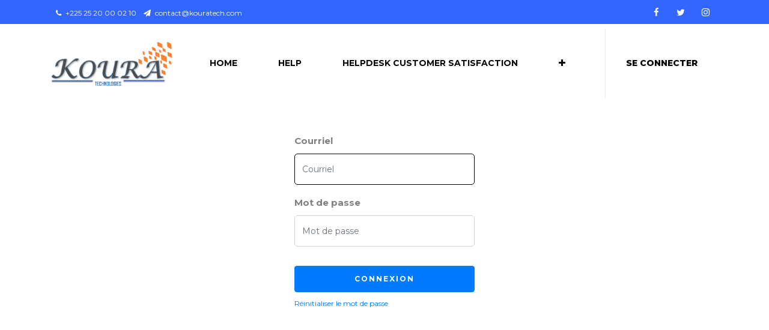

--- FILE ---
content_type: text/html; charset=utf-8
request_url: https://kouratech.com/web/login
body_size: 3460
content:

        
        <!DOCTYPE html>
        
        
            
        
    <html lang="fr-FR" data-website-id="1" data-oe-company-name="KOURA TECHNOLOGIES">
            
        
            
                
            
            
            
            
                
            
        
        
    <head>
                <meta charset="utf-8"/>
                <meta http-equiv="X-UA-Compatible" content="IE=edge,chrome=1"/>
                <meta name="viewport" content="width=device-width, initial-scale=1, user-scalable=no"/>
        <meta name="generator" content="Odoo"/>
        
        
        
            
            
            
        
        
        
            
            
            
                
                    
                        <meta property="og:type" content="website"/>
                    
                
                    
                        <meta property="og:title" content="Login | KOURATECH"/>
                    
                
                    
                        <meta property="og:site_name" content="KOURA TECHNOLOGIES"/>
                    
                
                    
                        <meta property="og:url" content="http://kouratech.com/web/login"/>
                    
                
                    
                        <meta property="og:image" content="http://kouratech.com/web/image/res.company/1/logo?unique=b41e5b4"/>
                    
                
            
            
            
                
                    <meta name="twitter:card" content="summary_large_image"/>
                
                    <meta name="twitter:title" content="Login | KOURATECH"/>
                
                    <meta name="twitter:image" content="http://kouratech.com/web/image/res.company/1/logo?unique=b41e5b4"/>
                
            
        

        
            
            
        
        <link rel="canonical" href="https://kouratech.com/web/login" />

        <link rel="preconnect" href="https://fonts.gstatic.com/" crossorigin=""/>
    

                <title> Login | KOURATECH </title>
                <link type="image/x-icon" rel="shortcut icon" href="/web/image/website/1/favicon?unique=8d37933"/>
            <link type="text/css" rel="stylesheet" href="/web/content/1068-830b94f/1/web.assets_common.css"/>
            <link href="https://fonts.googleapis.com/css?family=Montserrat:200,300,400,500,600,700,800&amp;display=swap" rel="stylesheet"/>
            <link rel="stylesheet" href="https://stackpath.bootstrapcdn.com/font-awesome/4.7.0/css/font-awesome.min.css"/>
            <link type="text/css" rel="stylesheet" href="/web/content/1087-dcfb411/1/web.assets_frontend.css"/>
        
    
        

                <script type="text/javascript">
                    var odoo = {
                        csrf_token: "a718f6f647bcd925464d1a2c77de90acfe619b6co",
                        debug: "",
                    };
                </script>
            <script type="text/javascript">
                odoo.session_info = {"is_admin": false, "is_system": false, "is_website_user": true, "user_id": false, "is_frontend": true, "translationURL": "/website/translations", "cache_hashes": {"translations": "eade73a9b101e413172a3e56dbde6416efc255a0"}};
            </script>
            <script defer="defer" type="text/javascript" src="/web/content/896-83fae77/1/web.assets_common_minimal_js.js"></script>
            <script defer="defer" type="text/javascript" src="/web/content/897-b49ef78/1/web.assets_frontend_minimal_js.js"></script>
            
        
    
            <script defer="defer" type="text/javascript" data-src="/web/content/1070-e123d6f/1/web.assets_common_lazy.js"></script>
            <meta charset="utf-8"/>
            <meta name="viewport" content="width=device-width, initial-scale=1, shrink-to-fit=no"/>
            <script src="https://maps.googleapis.com/maps/api/js?key=AIzaSyBVWaKrjvy3MaE7SQ74_uJiULgl1JY0H2s&amp;sensor=false"></script>
            <script defer="defer" type="text/javascript" data-src="/web/content/1088-4802508/1/web.assets_frontend_lazy.js"></script>
        
    
        

                
            </head>
            <body class="">
                
        
    
            
        <div id="wrapwrap" class="   ">
                <header id="top" data-anchor="true" data-name="Header" class=" o_affix_enabled">
                    
    <div class="wrap">
      <div class="container">
        <div class="row">
          <div class="col-md-6 d-flex align-items-center">
            <p class="mb-0 phone pl-md-2">
              <lt-highlighter style="display: none;">
                <lt-div spellcheck="false" class="lt-highlighter__wrapper" style="width: 0px !important; height: 0px !important; transform: none !important; transform-origin: 0px 0px !important; zoom: 1 !important; margin-top: 7px !important;">
                  <lt-div class="lt-highlighter__scrollElement" style="top: 0px !important; left: 0px !important;"></lt-div>
                </lt-div>
              </lt-highlighter>
              <a href="#" class="mr-2" spellcheck="false" data-gramm="false" data-original-title="" title="" aria-describedby="tooltip128228"><span class="fa fa-phone mr-1"></span> +225 25 20 00 02 10</a>
              <a href="#" data-original-title="" title="" aria-describedby="tooltip988998"><span class="fa fa-paper-plane mr-1"></span>&nbsp;<span class="__cf_email__" data-cfemail="ff9c90918b9e9c8bbf94908a8d9e8b9a9c97d19c9092">[email&#160;protected]</span></a>
            </p>
          </div>
          <div class="col-md-6 d-flex justify-content-md-end">
            <div class="social-media">
              <p class="mb-0 d-flex">
                <a href="#" class="d-flex align-items-center justify-content-center">
                  <span class="fa fa-facebook">
                    <i class="sr-only">Facebook</i>
                  </span>
                </a>
                <a href="#" class="d-flex align-items-center justify-content-center">
                  <span class="fa fa-twitter">
                    <i class="sr-only">Twitter</i>
                  </span>
                </a>
                <a href="#" class="d-flex align-items-center justify-content-center">
                  <span class="fa fa-instagram">
                    <i class="sr-only">Instagram</i>
                  </span>
                </a>
              </p>
            </div>
          </div>
        </div>
      </div>
    </div>
  <nav class="navbar navbar-expand-md navbar-light bg-light">
                <div class="container">
                    <a href="/" class="navbar-brand logo">
            <span role="img" aria-label="Logo of KOURATECH" title="KOURATECH"><img src="/web/image/website/1/logo/KOURATECH?unique=8d37933" class="img img-fluid" alt="KOURATECH"/></span>
        </a>
    <button type="button" class="navbar-toggler" data-toggle="collapse" data-target="#top_menu_collapse">
                        <span class="navbar-toggler-icon"></span>
                    </button>
                    <div class="collapse navbar-collapse" id="top_menu_collapse">
                        <ul class="nav navbar-nav ml-auto text-right o_menu_loading" id="top_menu">
                            
        
            
    
    <li class="nav-item">
        <a role="menuitem" href="/" class="nav-link ">
            <span>Home</span>
        </a>
    </li>
    

        
            
    
    <li class="nav-item">
        <a role="menuitem" href="/helpdesk/" class="nav-link ">
            <span>Help</span>
        </a>
    </li>
    

        
            
    
    <li class="nav-item">
        <a role="menuitem" href="/helpdesk/rating" class="nav-link ">
            <span>Helpdesk Customer Satisfaction</span>
        </a>
    </li>
    

        
            
    
    <li class="nav-item">
        <a role="menuitem" href="/contactus" class="nav-link ">
            <span>Contact us</span>
        </a>
    </li>
    

        
    
                            
                        
            <li class="nav-item divider"></li>
            <li class="nav-item">
                <a class="nav-link" href="/web/login">
                    <b>Se connecter</b>
                </a>
            </li>
        </ul>
                    </div>
                </div>
            </nav>
        </header>
                <main>
                    
            
        
            <div class="oe_website_login_container">
            <form class="oe_login_form" role="form" method="post" onsubmit="this.action = this.action + location.hash" action="/web/login">
                <input type="hidden" name="csrf_token" value="80d784a376118273c230cfe0acb6b150474e0315o1768696800"/>

                

                <div class="form-group field-login">
                    <label for="login">Courriel</label>
                    <input type="text" placeholder="Courriel" name="login" id="login" required="required" autofocus="autofocus" autocapitalize="off" class="form-control "/>
                </div>

                <div class="form-group field-password">
                    <label for="password">Mot de passe</label>
                    <input type="password" placeholder="Mot de passe" name="password" id="password" required="required" autocomplete="current-password" maxlength="4096" class="form-control "/>
                </div>

                
                

                <div class="clearfix oe_login_buttons text-center mb-1 pt-3">
                    <button type="submit" class="btn btn-primary btn-block">Connexion</button>
                <div class="justify-content-between mt-2 d-flex small">
                    
                    <a href="/web/reset_password">Réinitialiser le mot de passe</a>
                </div>
            
                    
                    <div class="o_login_auth"></div>
                </div>

                <input type="hidden" name="redirect"/>
            </form>
        </div>
        
                </main>
                <br/>
    <br/>
    <section class="ftco-section ftco-no-pt ftco-no-pb bg-primary">
      <div class="container">
        <div class="row d-flex justify-content-center">
          <div class="col-lg-8 py-4">

					  </div>
        </div>
      </div>
    </section>
    <footer class="footer">
      <div class="container">
        <div class="row">
          <div class="col-md-6 col-lg-4 mb-4 mb-md-0">
            <h2 class="footer-heading">KOURATECH</h2>
            <p>est une entreprise intégrateur de solution ERP Odoo pour une gestion efficace des entreprises.</p>
            <ul class="ftco-footer-social p-0">
              <li class="ftco-animate fadeInUp ftco-animated">
                <a href="#" data-toggle="tooltip" data-placement="top" title="Twitter">
                  <span class="fa fa-twitter"></span>
                </a>
              </li>
              <li class="ftco-animate fadeInUp ftco-animated">
                <a href="#" data-toggle="tooltip" data-placement="top" title="Facebook">
                  <span class="fa fa-facebook"></span>
                </a>
              </li>
              <li class="ftco-animate fadeInUp ftco-animated">
                <a href="#" data-toggle="tooltip" data-placement="top" title="Instagram">
                  <span class="fa fa-instagram"></span>
                </a>
              </li>
            </ul>
          </div>
          <div class="col-md-6 col-lg-4 pl-lg-5 mb-4 mb-md-0">
            <h2 class="footer-heading">
              <l>Liens rapides</l>
            </h2>
            <ul class="list-unstyled">
              <li>
                <a href="/" class="py-2 d-block">Accueil</a>
              </li>
              <li>
                <a href="/aboutus" class="py-2 d-block" data-original-title="" title="" aria-describedby="tooltip906007">A Propos</a>
              </li>
              <li>
                <a href="/services" class="py-2 d-block"> Nos Services</a>
              </li>
              <li>
                <a href="#" class="py-2 d-block">Contact</a>
              </li>
            </ul>
          </div>
          <div class="col-md-6 col-lg-4 mb-4 mb-md-0">
            <h2 class="footer-heading">Avez vous des question?</h2>
            <div class="block-23 mb-3">
              <ul>
                <li>
                  <span class="icon fa fa-map"></span>
                  <span class="text">Abidjan, Angré 22e rue des bars</span>
                </li>
                <li>
                  <a href="#">
                    <span class="icon fa fa-phone"></span>
                    <span class="text" data-original-title="" title="" aria-describedby="tooltip46814">+225 25 20 00 02 10</span>
                  </a>
                </li>
                <li>
                  <a href="#">
                    <span class="icon fa fa-paper-plane"></span>
                    <span class="text" data-original-title="" title="" aria-describedby="tooltip565399"><span class="__cf_email__" data-cfemail="c8aba7a6bca9abbc88a3a7bdbaa9bcadaba0e6aba7a5">[email&#160;protected]</span></span>
                  </a>
                </li>
              </ul>
            </div>
          </div>
        </div>
        <div class="row mt-5">
          <div class="col-md-12 text-center">
            <p class="copyright">Copyright ©<script data-cfasync="false" src="/cdn-cgi/scripts/5c5dd728/cloudflare-static/email-decode.min.js"></script><script>document.write(new Date().getFullYear());</script>20232021 Tous droits réservés | <i class="fa fa-heart" aria-hidden="true"></i> by <a href="https://kouratech.com" target="_blank">KOURA TECHNOLOGIES</a></p>
          </div>
        </div>
      </div>
    </footer>
  </div>
        
    
        <script defer src="https://static.cloudflareinsights.com/beacon.min.js/vcd15cbe7772f49c399c6a5babf22c1241717689176015" integrity="sha512-ZpsOmlRQV6y907TI0dKBHq9Md29nnaEIPlkf84rnaERnq6zvWvPUqr2ft8M1aS28oN72PdrCzSjY4U6VaAw1EQ==" data-cf-beacon='{"version":"2024.11.0","token":"db530f38d42b4a22b9e040f33b832a2e","r":1,"server_timing":{"name":{"cfCacheStatus":true,"cfEdge":true,"cfExtPri":true,"cfL4":true,"cfOrigin":true,"cfSpeedBrain":true},"location_startswith":null}}' crossorigin="anonymous"></script>
</body>
        </html>
    
    
    